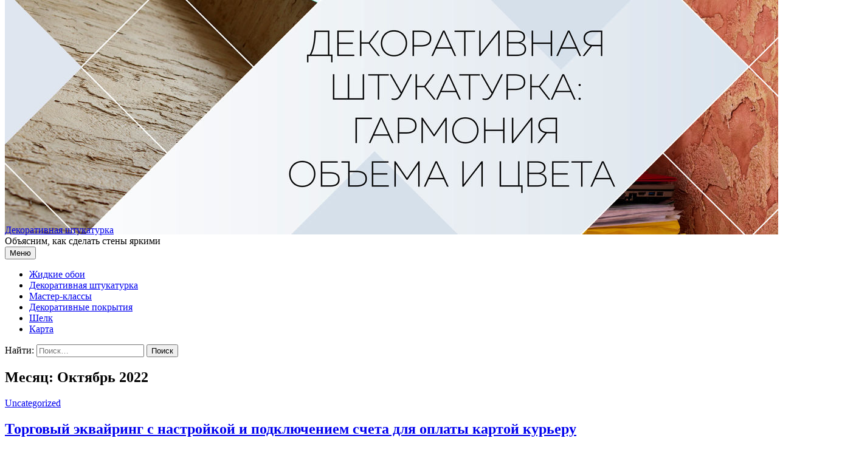

--- FILE ---
content_type: text/html; charset=UTF-8
request_url: https://decshtukaturka.ru/2022/10/
body_size: 47331
content:
<!DOCTYPE html>
<html lang="ru-RU">
<head>
<meta charset="UTF-8">
<meta name="viewport" content="width=device-width, initial-scale=1">
<link rel="pingback" href="https://decshtukaturka.ru/xmlrpc.php">
<title>Октябрь 2022 &#8212; Декоративная штукатурка</title>
<link rel='dns-prefetch' href='//fonts.googleapis.com' />
<link rel='dns-prefetch' href='//s.w.org' />
<link rel="alternate" type="application/rss+xml" title="Декоративная штукатурка &raquo; Лента" href="https://decshtukaturka.ru/feed/" />
<link rel="alternate" type="application/rss+xml" title="Декоративная штукатурка &raquo; Лента комментариев" href="https://decshtukaturka.ru/comments/feed/" />
		<script type="text/javascript">
			window._wpemojiSettings = {"baseUrl":"https:\/\/s.w.org\/images\/core\/emoji\/11\/72x72\/","ext":".png","svgUrl":"https:\/\/s.w.org\/images\/core\/emoji\/11\/svg\/","svgExt":".svg","source":{"concatemoji":"https:\/\/decshtukaturka.ru\/wp-includes\/js\/wp-emoji-release.min.js?ver=4.9.26"}};
			!function(e,a,t){var n,r,o,i=a.createElement("canvas"),p=i.getContext&&i.getContext("2d");function s(e,t){var a=String.fromCharCode;p.clearRect(0,0,i.width,i.height),p.fillText(a.apply(this,e),0,0);e=i.toDataURL();return p.clearRect(0,0,i.width,i.height),p.fillText(a.apply(this,t),0,0),e===i.toDataURL()}function c(e){var t=a.createElement("script");t.src=e,t.defer=t.type="text/javascript",a.getElementsByTagName("head")[0].appendChild(t)}for(o=Array("flag","emoji"),t.supports={everything:!0,everythingExceptFlag:!0},r=0;r<o.length;r++)t.supports[o[r]]=function(e){if(!p||!p.fillText)return!1;switch(p.textBaseline="top",p.font="600 32px Arial",e){case"flag":return s([55356,56826,55356,56819],[55356,56826,8203,55356,56819])?!1:!s([55356,57332,56128,56423,56128,56418,56128,56421,56128,56430,56128,56423,56128,56447],[55356,57332,8203,56128,56423,8203,56128,56418,8203,56128,56421,8203,56128,56430,8203,56128,56423,8203,56128,56447]);case"emoji":return!s([55358,56760,9792,65039],[55358,56760,8203,9792,65039])}return!1}(o[r]),t.supports.everything=t.supports.everything&&t.supports[o[r]],"flag"!==o[r]&&(t.supports.everythingExceptFlag=t.supports.everythingExceptFlag&&t.supports[o[r]]);t.supports.everythingExceptFlag=t.supports.everythingExceptFlag&&!t.supports.flag,t.DOMReady=!1,t.readyCallback=function(){t.DOMReady=!0},t.supports.everything||(n=function(){t.readyCallback()},a.addEventListener?(a.addEventListener("DOMContentLoaded",n,!1),e.addEventListener("load",n,!1)):(e.attachEvent("onload",n),a.attachEvent("onreadystatechange",function(){"complete"===a.readyState&&t.readyCallback()})),(n=t.source||{}).concatemoji?c(n.concatemoji):n.wpemoji&&n.twemoji&&(c(n.twemoji),c(n.wpemoji)))}(window,document,window._wpemojiSettings);
		</script>
		<style type="text/css">
img.wp-smiley,
img.emoji {
	display: inline !important;
	border: none !important;
	box-shadow: none !important;
	height: 1em !important;
	width: 1em !important;
	margin: 0 .07em !important;
	vertical-align: -0.1em !important;
	background: none !important;
	padding: 0 !important;
}
</style>
<link rel='stylesheet' id='yarppWidgetCss-css'  href='https://decshtukaturka.ru/wp-content/plugins/yet-another-related-posts-plugin/style/widget.css?ver=4.9.26' type='text/css' media='all' />
<link rel='stylesheet' id='graphy-font-css'  href='https://fonts.googleapis.com/css?family=Source+Serif+Pro%3A400%7CLora%3A400%2C400italic%2C700&#038;subset=latin%2Clatin-ext%2Ccyrillic%2Ccyrillic-ext' type='text/css' media='all' />
<link rel='stylesheet' id='genericons-css'  href='https://decshtukaturka.ru/wp-content/themes/graphy/genericons/genericons.css?ver=3.4.1' type='text/css' media='all' />
<link rel='stylesheet' id='normalize-css'  href='https://decshtukaturka.ru/wp-content/themes/graphy/css/normalize.css?ver=4.1.1' type='text/css' media='all' />
<link rel='stylesheet' id='graphy-style-css'  href='https://decshtukaturka.ru/wp-content/themes/graphy/style.css?ver=2.2.1' type='text/css' media='all' />
<script type='text/javascript' src='https://decshtukaturka.ru/wp-includes/js/jquery/jquery.js?ver=1.12.4'></script>
<script type='text/javascript' src='https://decshtukaturka.ru/wp-includes/js/jquery/jquery-migrate.min.js?ver=1.4.1'></script>
<link rel='https://api.w.org/' href='https://decshtukaturka.ru/wp-json/' />
<link rel="EditURI" type="application/rsd+xml" title="RSD" href="https://decshtukaturka.ru/xmlrpc.php?rsd" />
<link rel="wlwmanifest" type="application/wlwmanifest+xml" href="https://decshtukaturka.ru/wp-includes/wlwmanifest.xml" /> 
<meta name="generator" content="WordPress 4.9.26" />
	<style type="text/css">
		/* Colors */
				
				/* Logo */
			.site-logo {
								margin-top: -50px;
												margin-bottom: -20px;
							}
						</style>
	<link rel="icon" href="https://decshtukaturka.ru/wp-content/uploads/sites/13/2018/01/cropped-banner-2-1-32x32.jpg" sizes="32x32" />
<link rel="icon" href="https://decshtukaturka.ru/wp-content/uploads/sites/13/2018/01/cropped-banner-2-1-192x192.jpg" sizes="192x192" />
<link rel="apple-touch-icon-precomposed" href="https://decshtukaturka.ru/wp-content/uploads/sites/13/2018/01/cropped-banner-2-1-180x180.jpg" />
<meta name="msapplication-TileImage" content="https://decshtukaturka.ru/wp-content/uploads/sites/13/2018/01/cropped-banner-2-1-270x270.jpg" />
</head>

<body class="archive date has-sidebar footer-0 has-avatars">
<div id="page" class="hfeed site">
	<a class="skip-link screen-reader-text" href="#content">Перейти к содержимому</a>

	<header id="masthead" class="site-header">

		<div class="site-branding">
				<div class="site-logo"><a href="https://decshtukaturka.ru/" rel="home"><img alt="" src="http://decshtukaturka.ru/wp-content/uploads/sites/13/2018/01/banner-2.jpg" /></a></div>
				<div class="site-title"><a href="https://decshtukaturka.ru/" rel="home">Декоративная штукатурка</a></div>
						<div class="site-description">Объясним, как сделать стены яркими</div>
						</div><!-- .site-branding -->

				<nav id="site-navigation" class="main-navigation">
			<button class="menu-toggle"><span class="menu-text">Меню</span></button>
			<div class="menu-1-container"><ul id="menu-1" class="menu"><li id="menu-item-199" class="menu-item menu-item-type-taxonomy menu-item-object-category menu-item-199"><a href="https://decshtukaturka.ru/category/zhidkie-oboi/">Жидкие обои</a></li>
<li id="menu-item-203" class="menu-item menu-item-type-taxonomy menu-item-object-category menu-item-203"><a href="https://decshtukaturka.ru/category/dekorativnaya-shtukaturka/">Декоративная штукатурка</a></li>
<li id="menu-item-204" class="menu-item menu-item-type-taxonomy menu-item-object-category menu-item-204"><a href="https://decshtukaturka.ru/category/master-klass-shtukatura/">Мастер-классы</a></li>
<li id="menu-item-206" class="menu-item menu-item-type-taxonomy menu-item-object-category menu-item-206"><a href="https://decshtukaturka.ru/category/dekorativnye-pokrytiya-sten/">Декоративные покрытия</a></li>
<li id="menu-item-207" class="menu-item menu-item-type-taxonomy menu-item-object-category menu-item-207"><a href="https://decshtukaturka.ru/category/pokrytie-dlya-sten-shelk/">Шелк</a></li>
<li id="menu-item-209" class="menu-item menu-item-type-post_type menu-item-object-page menu-item-209"><a href="https://decshtukaturka.ru/karta/">Карта</a></li>
</ul></div>						<form role="search" method="get" class="search-form" action="https://decshtukaturka.ru/">
				<label>
					<span class="screen-reader-text">Найти:</span>
					<input type="search" class="search-field" placeholder="Поиск&hellip;" value="" name="s" />
				</label>
				<input type="submit" class="search-submit" value="Поиск" />
			</form>					</nav><!-- #site-navigation -->
		
		
	</header><!-- #masthead -->

	<div id="content" class="site-content">

	<section id="primary" class="content-area">
		<main id="main" class="site-main">

		
			<header class="page-header">
				<h1 class="page-title">Месяц: Октябрь 2022</h1>			</header><!-- .page-header -->

						
				
<div class="post-list post-grid-list">
	<article id="post-765" class="post-765 post type-post status-publish format-standard hentry category-uncategorized">
				<div class="post-list-content">
			<header class="entry-header">
								<div class="cat-links"><a rel="category tag" href="https://decshtukaturka.ru/category/uncategorized/" class="category category-1">Uncategorized</a></div><!-- .cat-links -->
				<h2 class="entry-title"><a href="https://decshtukaturka.ru/torgovyiy-ekvayring-s-nastroykoy-i-podklyucheniem-scheta-dlya-oplatyi-kartoy-kureru/" rel="bookmark">Торговый эквайринг с настройкой и подключением счета для оплаты картой курьеру</a></h2>
					<div class="entry-meta">
		Опубликовано		<span class="posted-on"> 		<a href="https://decshtukaturka.ru/torgovyiy-ekvayring-s-nastroykoy-i-podklyucheniem-scheta-dlya-oplatyi-kartoy-kureru/" rel="bookmark"><time class="entry-date published updated" datetime="2022-10-21T19:54:13+00:00">Октябрь 21, 2022</time></a>		</span>
		<span class="byline">Автор:			<span class="author vcard">
				<a class="url fn n" href="https://decshtukaturka.ru/author/admin/" title="Посмотреть все записи автора admin"><span class="author-name">admin</span></a>
			</span>
		</span>
			</div><!-- .entry-meta -->
				</header><!-- .entry-header -->
			<div class="entry-summary">
				<p>Если вас интересует торговый эквайринг с настройкой и подключением счета для оплаты картой курьеру, рекомендуем не мешкая пройти на онлайн-ресурс 1-mig.ru и раз...</p>
			</div><!-- .entry-summary -->
		</div><!-- .post-list-content -->
	</article><!-- #post-## -->
</div><!-- .post-list -->
			
				
<div class="post-list post-grid-list">
	<article id="post-763" class="post-763 post type-post status-publish format-standard hentry category-uncategorized">
				<div class="post-list-content">
			<header class="entry-header">
								<div class="cat-links"><a rel="category tag" href="https://decshtukaturka.ru/category/uncategorized/" class="category category-1">Uncategorized</a></div><!-- .cat-links -->
				<h2 class="entry-title"><a href="https://decshtukaturka.ru/hotite-uznat-kak-delaetsya-samostoyatelnaya-gidroizolyatsiya-sten-zhidkoy-rezinoy/" rel="bookmark">Хотите узнать как делается самостоятельная гидроизоляция стен жидкой резиной?</a></h2>
					<div class="entry-meta">
		Опубликовано		<span class="posted-on"> 		<a href="https://decshtukaturka.ru/hotite-uznat-kak-delaetsya-samostoyatelnaya-gidroizolyatsiya-sten-zhidkoy-rezinoy/" rel="bookmark"><time class="entry-date published updated" datetime="2022-10-15T05:51:23+00:00">Октябрь 15, 2022</time></a>		</span>
		<span class="byline">Автор:			<span class="author vcard">
				<a class="url fn n" href="https://decshtukaturka.ru/author/admin/" title="Посмотреть все записи автора admin"><span class="author-name">admin</span></a>
			</span>
		</span>
			</div><!-- .entry-meta -->
				</header><!-- .entry-header -->
			<div class="entry-summary">
				<p>Eсли вам не терпится понять как выполняется гидроизоляция помещений, разумно предположить, что вы детальным образом изучили все сведения, касающиеся этого вопро...</p>
			</div><!-- .entry-summary -->
		</div><!-- .post-list-content -->
	</article><!-- #post-## -->
</div><!-- .post-list -->
			
			
		
		</main><!-- #main -->
	</section><!-- #primary -->


<div id="secondary" class="sidebar-area" role="complementary">
		<div class="normal-sidebar widget-area">
		<aside id="search-2" class="widget widget_search"><form role="search" method="get" class="search-form" action="https://decshtukaturka.ru/">
				<label>
					<span class="screen-reader-text">Найти:</span>
					<input type="search" class="search-field" placeholder="Поиск&hellip;" value="" name="s" />
				</label>
				<input type="submit" class="search-submit" value="Поиск" />
			</form></aside>		<aside id="recent-posts-2" class="widget widget_recent_entries">		<h2 class="widget-title">Свежие записи</h2>		<ul>
											<li>
					<a href="https://decshtukaturka.ru/konak-house-prostranstvo-garmonii-i-vostochnogo-gostepriimstva-v-sovremennom-ritme-puteshestviy/">Konak House: пространство гармонии и восточного гостеприимства в современном ритме путешествий</a>
									</li>
											<li>
					<a href="https://decshtukaturka.ru/kogda-luchshe-pokupat-aviabiletyi-sekretyi-ekonomii-i-planirovaniya/">Когда лучше покупать авиабилеты: секреты экономии и планирования</a>
									</li>
											<li>
					<a href="https://decshtukaturka.ru/skidki-ot-yandex-eats-v-buhare-kak-vyigodno-zakazat-obed-s-dostavkoy/">Скидки от Yandex Eats в Бухаре: как выгодно заказать обед с доставкой</a>
									</li>
											<li>
					<a href="https://decshtukaturka.ru/adaltranscom-perevozka-tovarov-s-garantiey-svoevremennoy-i-garantirovannoy-dostavki/">AdalTransCom – перевозка товаров с гарантией своевременной и гарантированной доставки</a>
									</li>
											<li>
					<a href="https://decshtukaturka.ru/luchshie-spetsialnyie-predlozheniya-ot-yandex-eats-v-tashkente-kak-vyigodno-zakazyivat-edu-onlayn/">Лучшие специальные предложения от Yandex Eats в Ташкенте: как выгодно заказывать еду онлайн</a>
									</li>
											<li>
					<a href="https://decshtukaturka.ru/p-data-start-894-data-end-1113-pri-pokupke-gornogo-velosipeda-vazhno-uchityivat-tselyiy-ryad-harakteristik-kotoryie-budut-opredelyat-udobstvo-ezdyi-nadezhnost-konstruktsii-i-dolgovechnost-m/"><p data-start="894" data-end="1113">При покупке горного велосипеда важно учитывать целый ряд характеристик, которые будут определять удобство езды, надежность конструкции и долговечность механизма. Основные параметры, на которые стоит обратить внимание:</p><ol data-start="1115" data-end="2583"><li data-start="1115" data-end="1482"><p data-start="1118" data-end="1482"><strong data-start="1118" data-end="1137">Рама велосипеда</strong><br data-start="1137" data-end="1140">Материал рамы во многом определяет вес велосипеда, его прочность и устойчивость к нагрузкам. Чаще всего можно встретить модели из алюминия (легкий и прочный), карбона (максимально легкий, но дорогой), стали (долговечный, но тяжелый) и титанового сплава (редкий и дорогой вариант, обладающий высокой устойчивостью к внешним воздействиям).</p></li><li data-start="1484" data-end="1777"><p data-start="1487" data-end="1777"><strong data-start="1487" data-end="1506">Тип амортизации</strong><br data-start="1506" data-end="1509">Горные велосипеды делятся на хардтейлы (имеют только переднюю амортизацию) и двухподвесы (с амортизацией как спереди, так и сзади), причем первый вариант более легкий и подходит для любителей, а второй предпочтителен для сложных трасс и профессиональных гонщиков.</p></li><li data-start="1779" data-end="2063"><p data-start="1782" data-end="2063"><strong data-start="1782" data-end="1820">Количество скоростей и трансмиссия</strong><br data-start="1820" data-end="1823">Большинство моделей имеют от 18 до 30 скоростей, что позволяет адаптироваться к различным условиям езды. Стоит учитывать, что известные производители, такие как Shimano и SRAM, предлагают более качественные и долговечные комплектующие.</p></li><li data-start="2065" data-end="2358"><p data-start="2068" data-end="2358"><strong data-start="2068" data-end="2089">Тормозная система</strong><br data-start="2089" data-end="2092">Дисковые тормоза (механические или гидравлические) считаются наиболее эффективными и безопасными, обеспечивая плавное и надежное торможение, особенно на мокрой или грязной дороге, тогда как ободные тормоза (V-brake) дешевле, но менее надежны в сложных условиях.</p></li><li data-start="2360" data-end="2583"><p data-start="2363" data-end="2583"><strong data-start="2363" data-end="2380">Диаметр колес</strong><br data-start="2380" data-end="2383">Стандартные размеры варьируются от 26 до 29 дюймов, при этом меньшие колеса обеспечивают маневренность, а более крупные — лучшее сцепление с поверхностью и комфортное передвижение по неровностям.</p></li></ol><h3 data-start="2585" data-end="2639"><strong data-start="2589" data-end="2637">Как купить горный велосипед по оптовой цене?</strong></h3><p data-start="2641" data-end="2769">Приобретение велосипеда по оптовой цене возможно несколькими способами, и каждый из них имеет свои преимущества и особенности. Если вам нужны дополнительные материалы и источники, перейдите по ссылке <u><a href="https://obninsk.idgii.ru/gornye-hardtejly/">горный велосипед по оптовой цене купить недорого</a></u>. Подробнее читайте, нажав на предложенный адрес.</p><ol data-start="2771" data-end="4092"><li data-start="2771" data-end="3022"><p data-start="2774" data-end="3022"><strong data-start="2774" data-end="2814">Покупка у официальных дистрибьюторов</strong><br data-start="2814" data-end="2817">Многие крупные компании, занимающиеся поставками велосипедов, предлагают скидки при заказе нескольких единиц товара, поэтому покупка через дистрибьюторов является одним из наиболее надежных вариантов.</p></li><li data-start="3024" data-end="3251"><p data-start="3027" data-end="3251"><strong data-start="3027" data-end="3052">Оптовые базы и склады</strong><br data-start="3052" data-end="3055">В крупных городах существуют оптовые базы и склады, где можно найти велосипеды по сниженной цене, особенно если речь идет о прошлогодних коллекциях или моделях, которые больше не выпускаются.</p></li><li data-start="3253" data-end="3527"><p data-start="3256" data-end="3527"><strong data-start="3256" data-end="3278">Совместные закупки</strong><br data-start="3278" data-end="3281">Вариант, который набирает популярность, особенно среди велолюбителей — объединение нескольких покупателей для получения оптовой скидки. Организовать такую закупку можно через интернет-форумы, социальные сети или специализированные велоклубы.</p></li><li data-start="3529" data-end="3838"><p data-start="3532" data-end="3838"><strong data-start="3532" data-end="3587">Китайские интернет-площадки и зарубежные поставщики</strong><br data-start="3587" data-end="3590">Такие площадки, как Alibaba, Taobao или DHgate, предлагают велосипеды по оптовым ценам, но важно учитывать, что доставка может занять длительное время, а также есть вероятность столкнуться с таможенными сборами и необходимостью оплачивать НДС.</p></li><li data-start="3840" data-end="4092"><p data-start="3843" data-end="4092"><strong data-start="3843" data-end="3875">Распродажи и сезонные скидки</strong><br data-start="3875" data-end="3878">В конце велосезона (осенью и зимой) магазины часто устраивают распродажи, что позволяет купить горный велосипед по сниженной цене даже в розницу, а при оптовой закупке скидка может быть еще более значительной.</p></li></ol><h3 data-start="4094" data-end="4156"><strong data-start="4098" data-end="4154">Риски при покупке горного велосипеда по оптовой цене</strong></h3><p data-start="4158" data-end="4267">Хотя покупка по оптовой цене позволяет сэкономить, она сопряжена с рядом рисков, которые следует учитывать:</p><ul data-start="4269" data-end="4900"><li data-start="4269" data-end="4459"><strong data-start="4271" data-end="4290">Качество товара</strong> – особенно важно проверять репутацию поставщика, читать отзывы и уточнять гарантийные условия, поскольку дешевые модели могут оказаться низкокачественными подделками.</li><li data-start="4460" data-end="4588"><strong data-start="4462" data-end="4487">Сложности с возвратом</strong> – если товар куплен по оптовой цене, возврат или обмен могут быть затруднены или вовсе невозможны.</li><li data-start="4589" data-end="4720"><strong data-start="4591" data-end="4614">Расходы на доставку</strong> – при заказе из-за границы необходимо учитывать дополнительные затраты на транспортировку и растаможку.</li><li data-start="4721" data-end="4900"><strong data-start="4723" data-end="4756">Отсутствие сборки и настройки</strong> – некоторые поставщики отправляют велосипеды в разобранном виде, поэтому покупателю придется самостоятельно собирать и настраивать велосипед.</li></ul><p data-start="4919" data-end="5529" data-is-last-node="" data-is-only-node="">Покупка горного велосипеда по оптовой цене — это реальная возможность значительно сэкономить, особенно если приобретение осуществляется через официальных дистрибьюторов, оптовые склады или совместные закупки. Однако перед тем, как сделать выбор, важно внимательно изучить характеристики модели, проверить надежность продавца и учитывать возможные риски, связанные с доставкой, качеством и условиями эксплуатации. Если подойти к процессу покупки ответственно, можно приобрести качественный горный велосипед по доступной цене, который прослужит долгие годы и обеспечит комфортное передвижение по любым маршрутам.</p></a>
									</li>
											<li>
					<a href="https://decshtukaturka.ru/kontaktnyie-linzyi-odnodnevnyie-udobstvo-i-preimushhestva/">Контактные линзы однодневные: удобство и преимущества</a>
									</li>
											<li>
					<a href="https://decshtukaturka.ru/chastnyie-ohrannyie-kompanii-v-los-andzhelese-osnovnyie-aspektyi-vyibora-i-preimushhestva-sotrudnichestva/">Частные охранные компании в Лос-Анджелесе: основные аспекты выбора и преимущества сотрудничества</a>
									</li>
											<li>
					<a href="https://decshtukaturka.ru/natyazhnyie-potolki-ot-proizvoditelya-pod-klyuch-idealnoe-reshenie-dlya-vashego-interera/">Натяжные потолки от производителя «под ключ»: идеальное решение для вашего интерьера</a>
									</li>
											<li>
					<a href="https://decshtukaturka.ru/skolko-stoit-kvadratnyiy-metr-natyazhnogo-potolka-faktoryi-vliyayushhie-na-stoimost/">Сколько стоит квадратный метр натяжного потолка: факторы, влияющие на стоимость</a>
									</li>
					</ul>
		</aside><aside id="tag_cloud-2" class="widget widget_tag_cloud"><h2 class="widget-title">Метки</h2><div class="tagcloud"><a href="https://decshtukaturka.ru/tag/bani/" class="tag-cloud-link tag-link-27 tag-link-position-1" style="font-size: 12.2pt;" aria-label="бани (5 элементов)">бани</a>
<a href="https://decshtukaturka.ru/tag/goroda/" class="tag-cloud-link tag-link-39 tag-link-position-2" style="font-size: 11.5pt;" aria-label="города (4 элемента)">города</a>
<a href="https://decshtukaturka.ru/tag/gruntovka/" class="tag-cloud-link tag-link-21 tag-link-position-3" style="font-size: 18.15pt;" aria-label="грунтовка (28 элементов)">грунтовка</a>
<a href="https://decshtukaturka.ru/tag/dizajn/" class="tag-cloud-link tag-link-30 tag-link-position-4" style="font-size: 16.925pt;" aria-label="дизайн (20 элементов)">дизайн</a>
<a href="https://decshtukaturka.ru/tag/doma/" class="tag-cloud-link tag-link-24 tag-link-position-5" style="font-size: 14.475pt;" aria-label="дома (10 элементов)">дома</a>
<a href="https://decshtukaturka.ru/tag/zdaniya/" class="tag-cloud-link tag-link-16 tag-link-position-6" style="font-size: 14.825pt;" aria-label="здания (11 элементов)">здания</a>
<a href="https://decshtukaturka.ru/tag/interer/" class="tag-cloud-link tag-link-9 tag-link-position-7" style="font-size: 19.025pt;" aria-label="интерьер (35 элементов)">интерьер</a>
<a href="https://decshtukaturka.ru/tag/interery/" class="tag-cloud-link tag-link-11 tag-link-position-8" style="font-size: 15.4375pt;" aria-label="интерьеры (13 элементов)">интерьеры</a>
<a href="https://decshtukaturka.ru/tag/kvartiry/" class="tag-cloud-link tag-link-51 tag-link-position-9" style="font-size: 11.5pt;" aria-label="квартиры (4 элемента)">квартиры</a>
<a href="https://decshtukaturka.ru/tag/kirpich/" class="tag-cloud-link tag-link-23 tag-link-position-10" style="font-size: 13.25pt;" aria-label="кирпич (7 элементов)">кирпич</a>
<a href="https://decshtukaturka.ru/tag/kolonny/" class="tag-cloud-link tag-link-13 tag-link-position-11" style="font-size: 11.5pt;" aria-label="колонны (4 элемента)">колонны</a>
<a href="https://decshtukaturka.ru/tag/lesa/" class="tag-cloud-link tag-link-45 tag-link-position-12" style="font-size: 10.625pt;" aria-label="леса (3 элемента)">леса</a>
<a href="https://decshtukaturka.ru/tag/malyarnye-raboty/" class="tag-cloud-link tag-link-66 tag-link-position-13" style="font-size: 9.575pt;" aria-label="малярные работы (2 элемента)">малярные работы</a>
<a href="https://decshtukaturka.ru/tag/mastera/" class="tag-cloud-link tag-link-28 tag-link-position-14" style="font-size: 13.25pt;" aria-label="мастера (7 элементов)">мастера</a>
<a href="https://decshtukaturka.ru/tag/material/" class="tag-cloud-link tag-link-5 tag-link-position-15" style="font-size: 20.95pt;" aria-label="материал (59 элементов)">материал</a>
<a href="https://decshtukaturka.ru/tag/materialy/" class="tag-cloud-link tag-link-6 tag-link-position-16" style="font-size: 21.825pt;" aria-label="материалы (74 элемента)">материалы</a>
<a href="https://decshtukaturka.ru/tag/montazh/" class="tag-cloud-link tag-link-43 tag-link-position-17" style="font-size: 8pt;" aria-label="монтаж (1 элемент)">монтаж</a>
<a href="https://decshtukaturka.ru/tag/okraska/" class="tag-cloud-link tag-link-20 tag-link-position-18" style="font-size: 14.475pt;" aria-label="окраска (10 элементов)">окраска</a>
<a href="https://decshtukaturka.ru/tag/otdelka-pomeshhenij/" class="tag-cloud-link tag-link-42 tag-link-position-19" style="font-size: 10.625pt;" aria-label="отделка помещений (3 элемента)">отделка помещений</a>
<a href="https://decshtukaturka.ru/tag/otdelochnye-materialy/" class="tag-cloud-link tag-link-22 tag-link-position-20" style="font-size: 12.2pt;" aria-label="отделочные материалы (5 элементов)">отделочные материалы</a>
<a href="https://decshtukaturka.ru/tag/otdelochnye-raboty/" class="tag-cloud-link tag-link-37 tag-link-position-21" style="font-size: 13.25pt;" aria-label="отделочные работы (7 элементов)">отделочные работы</a>
<a href="https://decshtukaturka.ru/tag/ofisy/" class="tag-cloud-link tag-link-53 tag-link-position-22" style="font-size: 9.575pt;" aria-label="офисы (2 элемента)">офисы</a>
<a href="https://decshtukaturka.ru/tag/oformlenie/" class="tag-cloud-link tag-link-33 tag-link-position-23" style="font-size: 8pt;" aria-label="оформление (1 элемент)">оформление</a>
<a href="https://decshtukaturka.ru/tag/pamyatniki-arxitektury/" class="tag-cloud-link tag-link-14 tag-link-position-24" style="font-size: 10.625pt;" aria-label="памятники архитектуры (3 элемента)">памятники архитектуры</a>
<a href="https://decshtukaturka.ru/tag/plity/" class="tag-cloud-link tag-link-50 tag-link-position-25" style="font-size: 12.2pt;" aria-label="плиты (5 элементов)">плиты</a>
<a href="https://decshtukaturka.ru/tag/poly/" class="tag-cloud-link tag-link-29 tag-link-position-26" style="font-size: 14.125pt;" aria-label="полы (9 элементов)">полы</a>
<a href="https://decshtukaturka.ru/tag/pomeshheniya/" class="tag-cloud-link tag-link-15 tag-link-position-27" style="font-size: 19.725pt;" aria-label="помещения (43 элемента)">помещения</a>
<a href="https://decshtukaturka.ru/tag/potolki/" class="tag-cloud-link tag-link-57 tag-link-position-28" style="font-size: 11.5pt;" aria-label="потолки (4 элемента)">потолки</a>
<a href="https://decshtukaturka.ru/tag/raboty/" class="tag-cloud-link tag-link-7 tag-link-position-29" style="font-size: 21.2125pt;" aria-label="работы (64 элемента)">работы</a>
<a href="https://decshtukaturka.ru/tag/remont/" class="tag-cloud-link tag-link-32 tag-link-position-30" style="font-size: 14.475pt;" aria-label="ремонт (10 элементов)">ремонт</a>
<a href="https://decshtukaturka.ru/tag/restavraciya/" class="tag-cloud-link tag-link-35 tag-link-position-31" style="font-size: 11.5pt;" aria-label="реставрация (4 элемента)">реставрация</a>
<a href="https://decshtukaturka.ru/tag/svet/" class="tag-cloud-link tag-link-26 tag-link-position-32" style="font-size: 15.7pt;" aria-label="свет (14 элементов)">свет</a>
<a href="https://decshtukaturka.ru/tag/sooruzhenie/" class="tag-cloud-link tag-link-58 tag-link-position-33" style="font-size: 9.575pt;" aria-label="сооружение (2 элемента)">сооружение</a>
<a href="https://decshtukaturka.ru/tag/steny/" class="tag-cloud-link tag-link-19 tag-link-position-34" style="font-size: 22pt;" aria-label="стены (79 элементов)">стены</a>
<a href="https://decshtukaturka.ru/tag/stil/" class="tag-cloud-link tag-link-10 tag-link-position-35" style="font-size: 14.825pt;" aria-label="стиль (11 элементов)">стиль</a>
<a href="https://decshtukaturka.ru/tag/stoimost/" class="tag-cloud-link tag-link-8 tag-link-position-36" style="font-size: 14.125pt;" aria-label="стоимость (9 элементов)">стоимость</a>
<a href="https://decshtukaturka.ru/tag/stroitelstvo/" class="tag-cloud-link tag-link-12 tag-link-position-37" style="font-size: 12.8125pt;" aria-label="строительство (6 элементов)">строительство</a>
<a href="https://decshtukaturka.ru/tag/texnologii/" class="tag-cloud-link tag-link-17 tag-link-position-38" style="font-size: 12.8125pt;" aria-label="технологии (6 элементов)">технологии</a>
<a href="https://decshtukaturka.ru/tag/uteplitel/" class="tag-cloud-link tag-link-62 tag-link-position-39" style="font-size: 9.575pt;" aria-label="утеплитель (2 элемента)">утеплитель</a>
<a href="https://decshtukaturka.ru/tag/fasad/" class="tag-cloud-link tag-link-31 tag-link-position-40" style="font-size: 16.75pt;" aria-label="фасад (19 элементов)">фасад</a>
<a href="https://decshtukaturka.ru/tag/fundament/" class="tag-cloud-link tag-link-41 tag-link-position-41" style="font-size: 9.575pt;" aria-label="фундамент (2 элемента)">фундамент</a>
<a href="https://decshtukaturka.ru/tag/ceny/" class="tag-cloud-link tag-link-36 tag-link-position-42" style="font-size: 8pt;" aria-label="цены (1 элемент)">цены</a>
<a href="https://decshtukaturka.ru/tag/shpatlevka/" class="tag-cloud-link tag-link-18 tag-link-position-43" style="font-size: 14.125pt;" aria-label="шпатлевка (9 элементов)">шпатлевка</a>
<a href="https://decshtukaturka.ru/tag/shtukaturka/" class="tag-cloud-link tag-link-4 tag-link-position-44" style="font-size: 21.475pt;" aria-label="штукатурка (68 элементов)">штукатурка</a>
<a href="https://decshtukaturka.ru/tag/effekt/" class="tag-cloud-link tag-link-38 tag-link-position-45" style="font-size: 10.625pt;" aria-label="эффект (3 элемента)">эффект</a></div>
</aside><aside id="archives-2" class="widget widget_archive"><h2 class="widget-title">Архивы</h2>		<ul>
			<li><a href='https://decshtukaturka.ru/2025/11/'>Ноябрь 2025</a></li>
	<li><a href='https://decshtukaturka.ru/2025/10/'>Октябрь 2025</a></li>
	<li><a href='https://decshtukaturka.ru/2025/05/'>Май 2025</a></li>
	<li><a href='https://decshtukaturka.ru/2025/04/'>Апрель 2025</a></li>
	<li><a href='https://decshtukaturka.ru/2025/02/'>Февраль 2025</a></li>
	<li><a href='https://decshtukaturka.ru/2025/01/'>Январь 2025</a></li>
	<li><a href='https://decshtukaturka.ru/2024/12/'>Декабрь 2024</a></li>
	<li><a href='https://decshtukaturka.ru/2024/11/'>Ноябрь 2024</a></li>
	<li><a href='https://decshtukaturka.ru/2024/10/'>Октябрь 2024</a></li>
	<li><a href='https://decshtukaturka.ru/2024/09/'>Сентябрь 2024</a></li>
	<li><a href='https://decshtukaturka.ru/2024/08/'>Август 2024</a></li>
	<li><a href='https://decshtukaturka.ru/2024/07/'>Июль 2024</a></li>
	<li><a href='https://decshtukaturka.ru/2024/06/'>Июнь 2024</a></li>
	<li><a href='https://decshtukaturka.ru/2024/05/'>Май 2024</a></li>
	<li><a href='https://decshtukaturka.ru/2024/04/'>Апрель 2024</a></li>
	<li><a href='https://decshtukaturka.ru/2024/03/'>Март 2024</a></li>
	<li><a href='https://decshtukaturka.ru/2024/02/'>Февраль 2024</a></li>
	<li><a href='https://decshtukaturka.ru/2024/01/'>Январь 2024</a></li>
	<li><a href='https://decshtukaturka.ru/2023/12/'>Декабрь 2023</a></li>
	<li><a href='https://decshtukaturka.ru/2023/11/'>Ноябрь 2023</a></li>
	<li><a href='https://decshtukaturka.ru/2023/10/'>Октябрь 2023</a></li>
	<li><a href='https://decshtukaturka.ru/2023/08/'>Август 2023</a></li>
	<li><a href='https://decshtukaturka.ru/2023/07/'>Июль 2023</a></li>
	<li><a href='https://decshtukaturka.ru/2023/06/'>Июнь 2023</a></li>
	<li><a href='https://decshtukaturka.ru/2023/04/'>Апрель 2023</a></li>
	<li><a href='https://decshtukaturka.ru/2023/03/'>Март 2023</a></li>
	<li><a href='https://decshtukaturka.ru/2023/01/'>Январь 2023</a></li>
	<li><a href='https://decshtukaturka.ru/2022/12/'>Декабрь 2022</a></li>
	<li><a href='https://decshtukaturka.ru/2022/11/'>Ноябрь 2022</a></li>
	<li><a href='https://decshtukaturka.ru/2022/10/'>Октябрь 2022</a></li>
	<li><a href='https://decshtukaturka.ru/2022/06/'>Июнь 2022</a></li>
	<li><a href='https://decshtukaturka.ru/2022/05/'>Май 2022</a></li>
	<li><a href='https://decshtukaturka.ru/2022/04/'>Апрель 2022</a></li>
	<li><a href='https://decshtukaturka.ru/2022/01/'>Январь 2022</a></li>
	<li><a href='https://decshtukaturka.ru/2021/12/'>Декабрь 2021</a></li>
	<li><a href='https://decshtukaturka.ru/2021/11/'>Ноябрь 2021</a></li>
	<li><a href='https://decshtukaturka.ru/2021/10/'>Октябрь 2021</a></li>
	<li><a href='https://decshtukaturka.ru/2021/09/'>Сентябрь 2021</a></li>
	<li><a href='https://decshtukaturka.ru/2021/06/'>Июнь 2021</a></li>
	<li><a href='https://decshtukaturka.ru/2021/05/'>Май 2021</a></li>
	<li><a href='https://decshtukaturka.ru/2021/04/'>Апрель 2021</a></li>
	<li><a href='https://decshtukaturka.ru/2021/03/'>Март 2021</a></li>
	<li><a href='https://decshtukaturka.ru/2021/02/'>Февраль 2021</a></li>
	<li><a href='https://decshtukaturka.ru/2021/01/'>Январь 2021</a></li>
	<li><a href='https://decshtukaturka.ru/2020/10/'>Октябрь 2020</a></li>
	<li><a href='https://decshtukaturka.ru/2020/08/'>Август 2020</a></li>
	<li><a href='https://decshtukaturka.ru/2020/07/'>Июль 2020</a></li>
	<li><a href='https://decshtukaturka.ru/2020/06/'>Июнь 2020</a></li>
	<li><a href='https://decshtukaturka.ru/2020/05/'>Май 2020</a></li>
	<li><a href='https://decshtukaturka.ru/2020/04/'>Апрель 2020</a></li>
	<li><a href='https://decshtukaturka.ru/2020/03/'>Март 2020</a></li>
	<li><a href='https://decshtukaturka.ru/2020/02/'>Февраль 2020</a></li>
	<li><a href='https://decshtukaturka.ru/2020/01/'>Январь 2020</a></li>
	<li><a href='https://decshtukaturka.ru/2019/12/'>Декабрь 2019</a></li>
	<li><a href='https://decshtukaturka.ru/2019/11/'>Ноябрь 2019</a></li>
	<li><a href='https://decshtukaturka.ru/2019/10/'>Октябрь 2019</a></li>
	<li><a href='https://decshtukaturka.ru/2019/09/'>Сентябрь 2019</a></li>
	<li><a href='https://decshtukaturka.ru/2019/08/'>Август 2019</a></li>
	<li><a href='https://decshtukaturka.ru/2019/07/'>Июль 2019</a></li>
	<li><a href='https://decshtukaturka.ru/2019/06/'>Июнь 2019</a></li>
	<li><a href='https://decshtukaturka.ru/2019/05/'>Май 2019</a></li>
	<li><a href='https://decshtukaturka.ru/2019/04/'>Апрель 2019</a></li>
	<li><a href='https://decshtukaturka.ru/2019/03/'>Март 2019</a></li>
	<li><a href='https://decshtukaturka.ru/2019/02/'>Февраль 2019</a></li>
	<li><a href='https://decshtukaturka.ru/2019/01/'>Январь 2019</a></li>
	<li><a href='https://decshtukaturka.ru/2018/12/'>Декабрь 2018</a></li>
	<li><a href='https://decshtukaturka.ru/2018/11/'>Ноябрь 2018</a></li>
	<li><a href='https://decshtukaturka.ru/2018/10/'>Октябрь 2018</a></li>
	<li><a href='https://decshtukaturka.ru/2018/09/'>Сентябрь 2018</a></li>
	<li><a href='https://decshtukaturka.ru/2018/08/'>Август 2018</a></li>
	<li><a href='https://decshtukaturka.ru/2018/07/'>Июль 2018</a></li>
	<li><a href='https://decshtukaturka.ru/2018/06/'>Июнь 2018</a></li>
	<li><a href='https://decshtukaturka.ru/2018/05/'>Май 2018</a></li>
	<li><a href='https://decshtukaturka.ru/2018/04/'>Апрель 2018</a></li>
	<li><a href='https://decshtukaturka.ru/2018/03/'>Март 2018</a></li>
	<li><a href='https://decshtukaturka.ru/2018/02/'>Февраль 2018</a></li>
	<li><a href='https://decshtukaturka.ru/2018/01/'>Январь 2018</a></li>
	<li><a href='https://decshtukaturka.ru/2017/09/'>Сентябрь 2017</a></li>
	<li><a href='https://decshtukaturka.ru/2017/08/'>Август 2017</a></li>
	<li><a href='https://decshtukaturka.ru/2017/07/'>Июль 2017</a></li>
	<li><a href='https://decshtukaturka.ru/2017/06/'>Июнь 2017</a></li>
		</ul>
		</aside><aside id="categories-2" class="widget widget_categories"><h2 class="widget-title">Рубрики</h2>		<ul>
	<li class="cat-item cat-item-1"><a href="https://decshtukaturka.ru/category/uncategorized/" >Uncategorized</a>
</li>
	<li class="cat-item cat-item-3"><a href="https://decshtukaturka.ru/category/venecianskaya-shtukaturka/" >Венецианская штукатурка</a>
</li>
	<li class="cat-item cat-item-25"><a href="https://decshtukaturka.ru/category/dekorativnaya-shtukaturka/" >Декоративная штукатурка</a>
</li>
	<li class="cat-item cat-item-34"><a href="https://decshtukaturka.ru/category/dekorativnye-pokrytiya-sten/" >Декоративные покрытия стен</a>
</li>
	<li class="cat-item cat-item-40"><a href="https://decshtukaturka.ru/category/zhidkie-oboi/" >Жидкие обои</a>
</li>
	<li class="cat-item cat-item-44"><a href="https://decshtukaturka.ru/category/legkoe-nanesenie-shtukaturki/" >Легкое нанесение штукатурки</a>
</li>
	<li class="cat-item cat-item-46"><a href="https://decshtukaturka.ru/category/master-klass-shtukatura/" >Мастер-класс штукатура</a>
</li>
	<li class="cat-item cat-item-49"><a href="https://decshtukaturka.ru/category/multikolor-dlya-sten/" >Мультиколор для стен</a>
</li>
	<li class="cat-item cat-item-75"><a href="https://decshtukaturka.ru/category/odezhda/" >Одежда</a>
</li>
	<li class="cat-item cat-item-52"><a href="https://decshtukaturka.ru/category/pokrytie-dlya-sten-shelk/" >Покрытие для стен шелк</a>
</li>
	<li class="cat-item cat-item-74"><a href="https://decshtukaturka.ru/category/poleznoe/" >Полезное</a>
</li>
	<li class="cat-item cat-item-73"><a href="https://decshtukaturka.ru/category/stroymaterialyi/" >Стройматериалы</a>
</li>
	<li class="cat-item cat-item-72"><a href="https://decshtukaturka.ru/category/uslugi/" >Услуги</a>
</li>
	<li class="cat-item cat-item-56"><a href="https://decshtukaturka.ru/category/shtukaturka-bayramix/" >Штукатурка bayramix</a>
</li>
	<li class="cat-item cat-item-60"><a href="https://decshtukaturka.ru/category/shtukaturka-bolars-bolars/" >Штукатурка Bolars (Боларс)</a>
</li>
	<li class="cat-item cat-item-65"><a href="https://decshtukaturka.ru/category/shtukaturka-tintoflex/" >Штукатурка tintoflex</a>
</li>
	<li class="cat-item cat-item-68"><a href="https://decshtukaturka.ru/category/shtukaturka-vincent/" >Штукатурка Vincent</a>
</li>
	<li class="cat-item cat-item-70"><a href="https://decshtukaturka.ru/category/eksklyuzivnye-pokrytiya-dlya-sten/" >Эксклюзивные покрытия для стен</a>
</li>
		</ul>
</aside><aside id="pages-2" class="widget widget_pages"><h2 class="widget-title">Страницы</h2>		<ul>
			<li class="page_item page-item-2"><a href="https://decshtukaturka.ru/karta/">Карта</a></li>
		</ul>
		</aside><aside id="text-2" class="widget widget_text">			<div class="textwidget"><p><script type="text/javascript">
<!--
var _acic={dataProvider:10};(function(){var e=document.createElement("script");e.type="text/javascript";e.async=true;e.src="https://www.acint.net/aci.js";var t=document.getElementsByTagName("script")[0];t.parentNode.insertBefore(e,t)})()
//-->
</script></p>
</div>
		</aside>	</div><!-- .normal-sidebar -->
	</div><!-- #secondary -->

	</div><!-- #content -->

	<footer id="colophon" class="site-footer">

		
		<div class="site-bottom">

			<div class="site-info">
				<div class="site-copyright">
					&copy; 2026 <a href="https://decshtukaturka.ru/" rel="home">Декоративная штукатурка</a>
				</div><!-- .site-copyright -->

				
				
				
				
			</div><!-- .site-info -->

		</div><!-- .site-bottom -->

	</footer><!-- #colophon -->
</div><!-- #page -->

<script type='text/javascript' src='https://decshtukaturka.ru/wp-content/themes/graphy/js/skip-link-focus-fix.js?ver=20160525'></script>
<script type='text/javascript' src='https://decshtukaturka.ru/wp-content/themes/graphy/js/navigation.js?ver=20160525'></script>
<script type='text/javascript' src='https://decshtukaturka.ru/wp-content/themes/graphy/js/doubletaptogo.min.js?ver=1.0.0'></script>
<script type='text/javascript' src='https://decshtukaturka.ru/wp-content/themes/graphy/js/functions.js?ver=20160822'></script>
<script type='text/javascript' src='https://decshtukaturka.ru/wp-includes/js/wp-embed.min.js?ver=4.9.26'></script>

</body>
</html>
